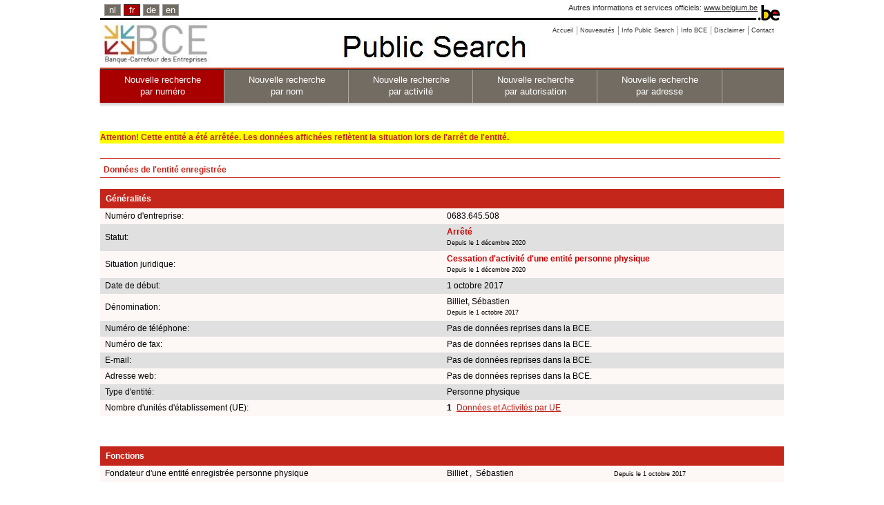

--- FILE ---
content_type: text/html;charset=utf-8
request_url: https://kbopub.economie.fgov.be/kbopub/zoeknummerform.html?lang=fr&nummer=683645508&actionLu=Zoek
body_size: 14319
content:
<!DOCTYPE html PUBLIC "-//W3C//DTD XHTML 1.0 Strict//EN" "http://www.w3.org/TR/xhtml1/DTD/xhtml1-strict.dtd">
<html xmlns="http://www.w3.org/1999/xhtml" lang="fr" xml:lang="fr"><head><title>Données de l'entité enregistrée | BCE Public Search</title><meta content="IE=Edge" http-equiv="X-UA-Compatible"/><meta content="no-store" http-equiv="Cache-Control"/><meta content="no-cache" http-equiv="Pragma"/><meta content="0" http-equiv="Expires"/><meta content="text/html; charset=utf-8" http-equiv="content-type"/><meta content="text/javascript" http-equiv="Content-Script-Type"/><meta content="text/css" http-equiv="Content-Style-Type"/><meta content="noindex,nofollow" name="robots"/><link href="/kbopub/images/template/favicon.png" type="image/png" rel="icon"/><link title="default" href="/kbopub/styles/kbo-screen.css" type="text/css" rel="stylesheet"/><link href="/kbopub/styles/bg_fr.css" type="text/css" rel="stylesheet"/><link media="print" type="text/css" rel="stylesheet" href="/kbopub/styles/kbopubprint.css"/><link href="/kbopub/styles/subModal.css" type="text/css" rel="stylesheet"/><script type="text/javascript" src="/kbopub/scripts/common.js"></script><script type="text/javascript" src="/kbopub/scripts/subModal.js"></script></head><body onunload="" onload="" class="statistics statistics"><div class="allContainer" id="page"><div class="headerWrapper"><div id="blgm_belgiumHeader"><div class="blgm_wrapper"><ul id="blgm_languageSwitch"><li style="font-size: 14px;"><a href="/kbopub/zoeknummerform.html?lang=nl&nummer=683645508&actionLu=Zoek" class="blgm_lSwitch" title="Nederlands">nl</a></li><li style="font-size: 14px;" class="blgm_first blgm_active"><span class="blgm_lSwitch" title="français" lang="fr">fr</span></li><li style="font-size: 14px;"><a href="/kbopub/zoeknummerform.html?lang=de&nummer=683645508&actionLu=Zoek" class="blgm_lSwitch" title="Deutsch">de</a></li><li style="font-size: 14px;"><a href="/kbopub/zoeknummerform.html?lang=en&nummer=683645508&actionLu=Zoek" class="blgm_lSwitch" title="English">en</a></li></ul><div id="blgm_beLink">
				Autres informations et services officiels: <a href="http://www.belgium.be/fr" class="blgm_beLink" title="http://www.belgium.be/fr/">www.belgium.be</a></div><div id="blgm_beLogo"><img src="/kbopub/images/blgm_beLogo.gif" alt="Logo des autorités fédérales belges"/></div></div></div><ul class="toolbar"><li><a href="/kbopub/zoeknummerform.html"><span>Accueil</span></a></li><li><a href="/kbopub/new.html" onclick="window.open(this.href); return false;"><span>Nouveautés</span></a></li><li><a href="https://economie.fgov.be/fr/themes/entreprises/banque-carrefour-des/services-pour-tous/consultation-et-recherche-de/banque-carrefour-des" onclick="window.open(this.href); return false;"><span>Info Public Search</span></a></li><li><a href="https://economie.fgov.be/fr/themes/entreprises/banque-carrefour-des" onclick="window.open(this.href); return false;"><span>Info BCE</span></a></li><li><a href="/kbopub/disclaimer.html" onclick="window.open(this.href); return false;"><span>Disclaimer</span></a></li><li class="last"><a href="/kbopub/glossarium.html" onclick="window.open(this.href); return false;"><span>Contact</span></a></li></ul><div class="versions"><div class="version">&nbsp;</div></div><div class="topNavigations"><ul class="horizontalNav horizontal navFirstElt topNav"><li style="font-size: 12px;" class="active"><a href="/kbopub/zoeknummerform.html">Nouvelle recherche <br/>par numéro</a></li><li style="font-size: 12px;"><a href="/kbopub/zoeknaamfonetischform.html">Nouvelle recherche <br/>par nom</a></li><li style="font-size: 12px;"><a href="/kbopub/zoekactiviteitform.html">Nouvelle recherche <br/> par activité</a></li><li style="font-size: 12px;"><a href="/kbopub/zoektoelatingform.html">Nouvelle recherche<br/> par autorisation</a></li><li class="last" style="font-size: 12px;"><a href="/kbopub/zoekadresform.html">Nouvelle recherche <br/> par adresse</a></li></ul></div><img alt="shadow" src="/kbopub/images/shadow.jpg" height="20" width="990"/></div><div id="content"><div style="margin-bottom: 5px;" id="main">
	&nbsp;
	<h2 class="highlightedyellow">Attention! Cette entité a été arrêtée. Les données affichées reflètent la situation lors de l'arrêt de l'entité.</h2><br/><h1>Données de l'entité enregistrée</h1><div id="table"><table cellspacing="0" cellpadding="7" width="100%"><tr><td class="I" colspan="4"><h2>Généralités</h2></td></tr><tr><td class="QL">Numéro d'entreprise:</td><td class="QL" colspan="3">0683.645.508
					</td></tr><tr><td class="RL">Statut:</td><td class="RL" colspan="3"><strong><span class="pagenietactief">Arrêté</span></strong><br/><span class="upd">Depuis le 1 décembre 2020</span></td></tr><tr><td class="QL">Situation juridique:
						</td><td class="QL" colspan="3"><strong><span class="pagenietactief">Cessation d'activité d'une entité personne physique</span></strong><br/><span class="upd">Depuis le 1 décembre 2020</span><br/></td></tr><tr></tr><tr><td class="RL">Date de début:</td><td class="RL" colspan="3">1 octobre 2017<br/></td></tr><tr><td class="QL">Dénomination:</td><td class="QL" colspan="3">Billiet, S&eacute;bastien<br/><span class="upd">Depuis le 1 octobre 2017</span><br/></td></tr><tr></tr><tr></tr><tr><td class="RL">Numéro de téléphone:
				</td><td class="RL" colspan="3">Pas de données reprises dans la BCE.</td></tr><tr><td class="QL">Numéro de fax:
				</td><td class="QL" colspan="3">Pas de données reprises dans la BCE.</td></tr><tr><td class="RL">E-mail:
				</td><td class="RL" colspan="3">Pas de données reprises dans la BCE.</td></tr><tr><td class="QL">Adresse web:
				</td><td class="QL" colspan="3">Pas de données reprises dans la BCE.</td></tr><tr><td class="RL">Type d'entité:
				</td><td class="RL" colspan="3">Personne physique</td></tr><tr></tr><tr><td class="QL">Nombre d'unités d'établissement (UE):
				</td><td class="QL" colspan="2"><strong>1</strong>&nbsp;
							<a href="toonvestigingps.html?ondernemingsnummer=683645508" class="QL">Données et Activités par UE</a><br/></td></tr><tr><td colspan="3">&nbsp;<br/>&nbsp;</td></tr><tr><td class="I" colspan="4"><h2>Fonctions</h2></td></tr><tr><td class="QL">Fondateur d'une entité enregistrée personne physique
								</td><td class="QL">
										 Billiet ,&nbsp;  Sébastien&nbsp;
									</td><td class="QL"><span class="upd">Depuis le 1 octobre 2017</span></td></tr><tr><td colspan="3">&nbsp;<br/>&nbsp;</td></tr><tr><td class="I" colspan="4"><h2>Capacités entrepreneuriales - ambulant - exploitant forain</h2></td></tr><tr><td class="QL">Connaissances de gestion de base<br/><span class="upd">Depuis le 23 octobre 2017</span></td><td class="QL" colspan="3">
									&nbsp;
								</td></tr><tr><td class="RL">Gros oeuvre<br/><span class="upd">Depuis le 5 octobre 2017</span></td><td class="RL" colspan="3">
									&nbsp;
								</td></tr><tr><td colspan="3">&nbsp;<br/>&nbsp;</td></tr><tr><td class="I" colspan="4"><h2>Qualités</h2></td></tr><tr><td class="QL" colspan="3">Assujettie à la TVA<br/><span class="upd">Depuis le 1 novembre 2017</span><br/></td></tr><tr><td class="RL" colspan="3">Entreprise soumise à inscription<br/><span class="upd">Depuis le 1 novembre 2018</span><br/></td></tr><tr><td colspan="3">&nbsp;<br/>&nbsp;</td></tr><tr><td class="I" colspan="4"><h2>Autorisations</h2></td></tr><tr><td class="QL" colspan="3">Compétence professionnelle activités du gros-oeuvre<br/><span class="upd">Depuis le 5 octobre 2017</span><br/></td></tr><tr><td class="RL" colspan="3">Connaissances de gestion de base<br/><span class="upd">Depuis le 23 octobre 2017</span><br/></td></tr><tr></tr><tr><td colspan="3">&nbsp;<br/>&nbsp;</td></tr><tr><td class="I" colspan="3"><h2>Activités TVA Code Nacebel version 2008<sup>(1)</sup></h2></td></tr><tr><td class="QL" colspan="3">TVA 2008&nbsp;
							43.120
							 &nbsp;-&nbsp;
							Travaux de préparation des sites<br/><span class="upd">Depuis le 1 octobre 2017</span></td></tr><tr><td class="RL" colspan="3">TVA 2008&nbsp;
							43.994
							 &nbsp;-&nbsp;
							Travaux de maçonnerie et de rejointoiement<br/><span class="upd">Depuis le 1 octobre 2017</span></td></tr></table><table style="display: none" id="toonbtw2008" cellspacing="0" cellpadding="7" width="100%"></table><table style="display: none" id="toonbtw" cellspacing="0" cellpadding="7" width="100%"></table><table cellspacing="0" cellpadding="7" width="100%"><tr><td colspan="3">&nbsp;<br/>&nbsp;</td></tr><tr><td class="I" colspan="4"><h2>Données financières</h2></td></tr><tr><td class="QL" colspan="3">Pas de données reprises dans la BCE.</td></tr><tr><td colspan="4">&nbsp;<br/>&nbsp;</td></tr><tr><td class="I" colspan="4"><h2>Liens entre entités</h2></td></tr><tr><td class="QL" colspan="3">Pas de données reprises dans la BCE.</td></tr><tr><td colspan="3">&nbsp;<br/>&nbsp;</td></tr><tr><td class="I" colspan="4"><h2>Liens externes</h2></td></tr><tr><td>
								<a class="external" href="https://www.ejustice.just.fgov.be/cgi/welcome.pl?language=fr&view_numac=" onclick="window.open(this.href); return false;">Publications au Moniteur belge</a>
							<br/><br/>
				<a class="external" href="https://www.checkobligationderetenue.be" onclick="window.open(this.href); return false;">Check obligation de retenue</a>
			<br/><br/>
				<a class="external" href="https://justban.just.fgov.be/fr" onclick="window.open(this.href); return false;">Registre Central des interdictions de gérer -  s'identifier</a>
			<br/><br/></td></tr></table><div id="EndTable"/></div><div style="text-align: center;"><p><sup>(1)</sup>Les activités sont inscrites dans la BCE à l'aide des codes NACE-BEL (nomenclature belge des activités). Suite à une conversion des activités avec un code NACE-BEL (version 2003) vers les codes NACE-BEL (version 2008), la date de début des activités (version 2008) est le 1/01/2008. Les activités avec un code NACE-BEL (version 2008) ont ensuite été arrêtées le 31/12/2024 et converties automatiquement vers les codes NACE-BEL (version 2025). Il s'agit donc de conversions purement administratives et non d'un changement d'activité. Les activités 2003 sont accessibles en cliquant sur le lien :  " Montrez les activités Code NACE-BEL version 2003 ". </p></div><br/><a id="up" href="#top">Vers le haut de la page</a> &nbsp;
	<a href="javascript:history.go(-1)">Retour</a><div id="underground"></div></div></div><div id="footer"><div id="logo_fod"><img alt="logo FOD Economie" src="images/eco_fr.jpg"/></div><div id="naam_fod">SPF Economie, PME, Classes moyennes et Energie.</div><div id="last_update">Les données sont en cours de mise à jour. <div id="centerfootercontent">Version: 18.0.2-5965d996-on-02_12_2025-at-08_08_59-02/12/2025</div></div></div></div>
<script src="/kbopub/scripts/prototype.js" type="text/javascript"></script>
<script type="text/javascript" src="/kbopub/dwr/engine.js"></script>
<script type="text/javascript" src="/kbopub/dwr/util.js"></script>
<script type='text/javascript' src='/kbopub/dwr/interface/EHealthService.js'></script>
<script type="text/javascript">
		//<![CDATA[
				function myUpdate(kbonr) {
					EHealthService
							.getEHealthAuthorizations(
									kbonr,
									function(data) {
										document.getElementById("spin").style.display = 'none';
										var html = ' ';
										if (data.length > 0) {
											for ( var i = 0; i < data.length; i++) {
												if (data[i].code == 'Error'
														&& (data[i].string == 'soap:NO_PERSON - no person is bound to this enterprise' || data[i].string == 'soap:MAZDA_FAULT - RESP03')) {
													html = html + ""
															+ '\n';
												} else if (data[i].code == 'Error') {
													html = "" + '\n';
												} else if (i == 0) {
													html = "  "
															+ '\n';
													html = html + '      '
															+ data[i].string + '\n';
												} else {
													html = html + '      '
															+ data[i].string + '\n';
												}
											}
										}
										document.getElementById("zoek").style.display = 'none';
										Element.update("demoReply", html);
										dwr.util.setValue("demoReply", html);
									});
				}

		function butEhlt_onclick(soort) {
			if (soort == 'favv') {
				document.getElementById("klik_FAVV").style.display = 'none';
				//document.getElementById("zoek").style.display='none';
				document.getElementById("spin").style.display = "";
			}
			if (soort == 'ehlt') {
				document.getElementById("klik_EHLT").style.display = 'none';
				//document.getElementById("zoek").style.display='none';
				document.getElementById("spin").style.display = "";
			}
		}
		function butFunct_onclick(soort) {
			if (soort == 'toon') {
				document.getElementById("klikfctie").style.display = 'none';
				document.getElementById("verbergfctie").style.display = "";
				document.getElementById("toonfctie").style.display = '';

			}
			if (soort == 'verberg') {
				document.getElementById("klikfctie").style.display = '';
				document.getElementById("verbergfctie").style.display = 'none';
				document.getElementById("toonfctie").style.display = 'none';
			}
		}
		function butBTW2003_onclick(soort) {
			if (soort == 'toonbtw') {
				document.getElementById("klikbtw").style.display = 'none';
				document.getElementById("verbergbtw").style.display = "";
				document.getElementById("toonbtw").style.display = '';

			}
			if (soort == 'verbergbtw') {
				document.getElementById("klikbtw").style.display = '';
				document.getElementById("verbergbtw").style.display = 'none';
				document.getElementById("toonbtw").style.display = 'none';
			}
		}

	function butBTW2008_onclick(soort) {
		if (soort == 'toonbtw') {
			document.getElementById("klikbtw2008").style.display='none';
			document.getElementById("verbergbtw2008").style.display = "";
			document.getElementById("toonbtw2008").style.display='';

		}
		if (soort == 'verbergbtw') {
			document.getElementById("klikbtw2008").style.display='';
			document.getElementById("verbergbtw2008").style.display='none';
			document.getElementById("toonbtw2008").style.display = 'none';
		}
	}
		//]]>
	</script></body></html>